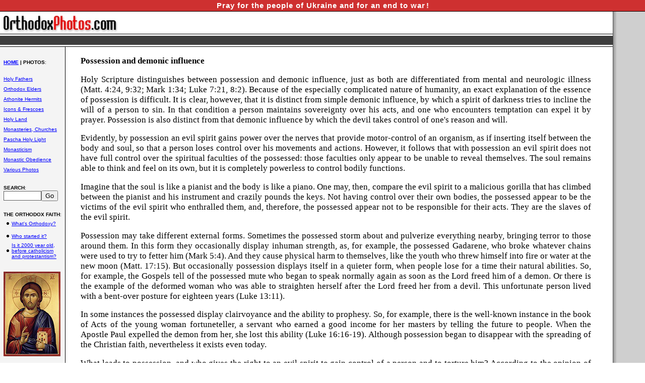

--- FILE ---
content_type: text/html
request_url: https://www.orthodoxphotos.com/readings/threshold/possession.shtml
body_size: 9169
content:
<!DOCTYPE HTML PUBLIC "-//W3C//DTD HTML 4.01 Transitional//EN">
<html>
  <head>
    <title>
      Possession and demonic influence
    </title>
    
    <style type="text/css">
      <!--
	<!-- ----------- Format Properties ----------- -->
	.mytext { font-family: Arial, Helvetica, sans-serif; font-size: 9pt}
	 A:link {text-decoration: none; color: blue}
	 A:visited {text-decoration: none; color: #800080}
	.search { width: 75px; color: black; background: white; border: #5D5D5D solid 1px }
	.link { width: 100%; border: #5D5D5D solid 1px }
	.body_text { font-family: Times New Roman; font-size: 1.04em; }
	.body_header { font-family: Times New Roman; font-size: 160% }
	.body_header_interior { font-family: Times New Roman; font-size: 105% }
	.author { font-family: Times New Roman; font-size: 12 }
	.section_listing { font-family: Arial; font-size:14 }
	.permission { font-family: Times New Roman; font-size: 100% }
        h1 { font-size: 120%; font-family: "Times New Roman"; margin-bottom: 0px; } 
        .left { float: left; margin: 0px; }
	<!-- ----------- Format Properties ----------- -->
      -->
    </style>
    <meta http-equiv="Content-Type" content="text/html;" charset="ISO-8859-1">
  </head>
  <body topmargin="0" leftmargin="0" rightmargin="0" marginwidth="0" marginheight="0"><table cellspacing="0" cellpadding="0" style="position: fixed; width: 100%; border-bottom: 1px solid black; background: #ce3030; color: white; padding-top: 2px; padding-bottom: 3px;"><tr><td><center><font style="font-weight: bold; font-size: 15px; font-family: arial; letter-spacing: 1px;">Pray for the people of Ukraine and for an end to war<font style="display: inline; position: relative; left: 2px;">!</font></font></center></td></tr></table><div style="height:22px;"><br></div>
  <!-- ----------- PASTE BELOW THE CODE ----------- -->
  <div id="fb-root"></div>
<script>(function(d, s, id) {
  var js, fjs = d.getElementsByTagName(s)[0];
  if (d.getElementById(id)) return;
  js = d.createElement(s); js.id = id;
  js.src = "//connect.facebook.net/en_GB/all.js#xfbml=1";
  fjs.parentNode.insertBefore(js, fjs);
}(document, 'script', 'facebook-jssdk'));</script>
    <table border="0" width="100%" height="40" cellpadding="0" cellspacing="0">
      <tr>
	<td width="95%">
          <table width="100%" border="0" height="40" cellpadding="0" cellspacing="0">
            <tr>
              <td height="5"></td>
	    </tr>
	    <tr>
	      <td align="left">
		<a href="/"><img src="/graphics/logo.jpg" width="234" height="40" alt="OrthodoxPhotos.com" hspace="3" border="0"></a>
        </td>
		 <td align="right">
		<div class="fb-like" data-href="https://www.facebook.com/OrthodoxPhotos" data-send="false" data-layout="button_count" data-width="450" data-show-faces="false" data-font="arial"></div>
		</td>
		</tr>
		<tr><td bgcolor="black" height="1" colspan="2"></td></tr>
	    <tr><td bgcolor="white" height="3" colspan="2"></td></tr>
	    <tr><td bgcolor="#3e3e3e" height="18" colspan="2"></td></tr>
	    <tr><td bgcolor="white" height="3" colspan="2"></td></tr>
	    <tr><td bgcolor="black" height="1" colspan="2"></td></tr>
	  </table>
	</td>
	<td width="5%" bgcolor="#cfcfcf">
          <table border="0" height="100%" cellpadding="0" cellspacing="0">
	    <tr>
	      <td height="100%" width="1" bgcolor="#4a4a4a"></td>
	      <td height="100%" width="1" bgcolor="#9d9d9d"></td>
	      <td height="100%" width="1" bgcolor="#a2a2a2"></td>
	      <td height="100%" width="1" bgcolor="#a8a8a8"></td>
	      <td height="100%" width="1" bgcolor="#b0b0b0"></td>
	      <td height="100%" width="1" bgcolor="#bababa"></td>
	      <td height="100%" width="1" bgcolor="#c3c3c3"></td>
	      <td height="100%" width="1" bgcolor="#c9c9c9"></td>
	      <td height="100%" width="1" bgcolor="#cdcdcd"></td>
	    </tr>
	  </table>
        </td>
      </tr>
    </table>
    <table border="0" width="100%" height="40" cellpadding="0" cellspacing="0">
      <tr>
	<td width="95%">
          <table border="0" height="100%" cellpadding="0" cellspacing="0">
            <tr>
	      <td width="7" bgcolor="#F4F4F4"></td>
              <td width="115" valign="top" bgcolor="#F4F4F4">
	        <table border="0" width="115" cellpadding="0" cellspacing="0"><tr><td height="36" valign="bottom"><font face="arial" size="1"><b><a href="/"><u>HOME</u></a> | PHOTOS</b>:</font></td></tr></table>
	        <table border="0" width="115" cellpadding="0" cellspacing="0"><tr><td height="18"></td></tr></table>

    <!-- tbanner --> 
          <!-- CAT: Holy Fathers -->
          <table border="0" width="115" cellpadding="0" cellspacing="0"><tr><td height="20"><font face="arial" size="1">
            <a href="/Holy_Fathers/index.shtml"><u>Holy Fathers</u></a></font></td></tr>
          </table>
          <!-- CAT: Orthodox Elders -->
          <table border="0" width="115" cellpadding="0" cellspacing="0"><tr><td height="20"><font face="arial" size="1">
            <a href="/Orthodox_Elders/index.shtml"><u>Orthodox Elders</u></a></font></td></tr>
          </table>
          <!-- CAT: Athonite Hermits -->
          <table border="0" width="115" cellpadding="0" cellspacing="0"><tr><td height="20"><font face="arial" size="1">
            <a href="/Athonite_Hermits/index.shtml"><u>Athonite Hermits</u></a></font></td></tr>
          </table>
          <!-- CAT: Icons & Frescoes -->
          <table border="0" width="115" cellpadding="0" cellspacing="0"><tr><td height="20"><font face="arial" size="1">
            <a href="/Icons_and_Frescoes/index.shtml"><u>Icons &amp; Frescoes</u></a></font></td></tr>
          </table>
          <!-- CAT: Holy Land -->
          <table border="0" width="115" cellpadding="0" cellspacing="0"><tr><td height="20"><font face="arial" size="1">
            <a href="/Holy_Land/index.shtml"><u>Holy Land</u></a></font></td></tr>
          </table>
          <!-- CAT: Monasteries, Churches -->
          <table border="0" width="115" cellpadding="0" cellspacing="0"><tr><td height="20"><font face="arial" size="1">
            <a href="/Monasteries_and_Churches/index.shtml"><u>Monasteries, Churches</u></a></font></td></tr>
          </table>
          <!-- CAT: Church Interiors
          <table border="0" width="115" cellpadding="0" cellspacing="0"><tr><td height="20"><font face="arial" size="1">
            <a href="/Church_Interiors/index.shtml"><u>Church Interiors</u></a></font></td></tr>
          </table> -->
          <!-- CAT: Pascha Holy Light -->
          <table border="0" width="115" cellpadding="0" cellspacing="0"><tr><td height="20"><font face="arial" size="1">
            <a href="/Pascha_Holy_Light/index.shtml"><u>Pascha Holy Light</u></a></font></td></tr>
          </table>
          <!-- CAT: Monasticism -->
          <table border="0" width="115" cellpadding="0" cellspacing="0"><tr><td height="20"><font face="arial" size="1">
            <a href="/Monasticism/index.shtml"><u>Monasticism</u></a></font></td></tr>
          </table>
          <!-- CAT: Monastic Obedience -->
          <table border="0" width="115" cellpadding="0" cellspacing="0"><tr><td height="20"><font face="arial" size="1">
            <a href="/Monastic_Obedience/index.shtml"><u>Monastic Obedience</u></a></font></td></tr>
          </table>
          <!-- CAT: Various Photos -->
          <table border="0" width="115" cellpadding="0" cellspacing="0"><tr><td height="20"><font face="arial" size="1">
            <a href="/Various_Photos/index.shtml"><u>Various Photos</u></a></font></td></tr>
          </table>

    		<table border="0" width="115" cellpadding="0" cellspacing="0">
		  <tr><td height="20" colspan="2"></td></tr>
		  <tr><td height="10" valign="bottom" colspan="2"><font face="arial" size="1"><b>SEARCH</b>:</font></td></tr>
		  <tr><td height="10" valign="bottom" colspan="2"><font face="arial" size="1"><form name="search" action="/cgi-bin/search.pl" method="get"><input type="text" name="keywords" class="search" value=""><input type="submit" value="Go"></form></font></td></tr>
		  <tr><td height="11" colspan="2"></td></tr>
		  <tr><td height="10" valign="bottom" colspan="2"><font face="arial" size="1"><b>THE ORTHODOX FAITH</b>:</font></td></tr>
		  <tr><td height="25" width="16" valign="middle"><center><img src="/graphics/bullet.jpg" width="5" height="5"></center></td><td><font face="arial" size="1"><a href="/readings/Orthodox_Church/origin.shtml"><u>What's Orthodoxy?</u></a></font></td></tr>
		  <tr><td height="25" width="16" valign="middle"><center><img src="/graphics/bullet.jpg" width="5" height="5"></center></td><td><font face="arial" size="1"><a href="/beginning.shtml"><u>Who started it?</u></a></font></td></tr>
		  <tr><td height="25" width="16" valign="middle"><center><img src="/graphics/bullet.jpg" width="5" height="5"></center></td><td><font face="arial" size="1"><a href="/history.shtml"><u>Is it 2000 year old,<br>before catholicism<br>and protestantism?</u></a></font></td></tr>
		  <tr><td height="25" colspan="2"></td></tr>
		  <tr><td colspan="2"><div align="left"><img src="/graphics/byzantine_icon.jpg" width="113" height="168" border="0"><br><font size="1" face="arial"><center></center></a></font></div></td></tr>
		  <tr><td height="20" colspan="2"></td></tr>
		  <tr><td height="20" valign="middle" colspan="2"><font face="arial" size="1"><b>BYZANTINE HYMNS</b>:</font></td></tr>
		</table>
		<table border="0" width="115" cellpadding="0" cellspacing="0">
		  <tr><td width="16" valign="middle"><center><img src="/graphics/bullet.jpg" width="5" height="5"></center></td><td><font face="arial" size="1">Athos Monks</font></td><td><font face="arial" size="1"><a href="/DL/hymns/athos_monks.m3u"><u>[play]</u></a></font></td></tr>
		  <tr><td width="16" valign="middle"><center><img src="/graphics/bullet.jpg" width="5" height="5"></center></td><td><font face="arial" size="1">Meteora</font></td><td><font face="arial" size="1"><a href="/DL/hymns/meteora.m3u"><u>[play]</u></a></font></td></tr>
		  <tr><td width="16" valign="middle"><center><img src="/graphics/bullet.jpg" width="5" height="5"></center></td><td><font face="arial" size="1">Th. Vassilikos</font></td><td><font face="arial" size="1"><a href="/DL/hymns/vassilikos.m3u"><u>[play]</u></a></font></td></tr>
		  <tr><td height="10" colspan="2"></td></tr>
		</table>
              </td>
	      <td width="7" bgcolor="#f4f4f4"></td>
	      <td width="1" bgcolor="black"></td>
	      <td width="30"></td>
	      <td valign="top">
		<br>
		<table border="0" width="96%" height="99%" cellpadding="0" cellspacing="0">
		  <tr>
		    <td valign="top">

    
          <font class="body_header_interior">
            <b>
              <!-- PAGE TITLE HERE -->
		Possession and demonic influence
              <!-- PAGE TITLE HERE -->
            </b>
          </font>
          <br>
          <div align="justify">
            <font class="body_text">
              <!-- START BODY HERE -->
<p><span style='color:black;mso-bidi-font-weight:bold'>H</span><span
style='color:black'>oly Scripture distinguishes between possession and demonic
influence, just as both are differentiated from mental and neurologic illness
(Matt. 4:24, 9:32; Mark 1:34; Luke 7:21, 8:2). Because of the especially
complicated nature of humanity, an exact explanation of the essence of
possession is difficult. It is clear, however, that it is distinct from simple
demonic influence, by which a spirit of darkness tries to incline the will of a
person to sin. In that condition a person maintains sovereignty over his acts,
and one who encounters temptation can expel it by prayer. Possession is also
distinct from that demonic influence by which the devil takes control of one's
reason and will.<o:p></o:p></span></p>

<p><span style='color:black'>Evidently, by possession an evil spirit gains
power over the nerves that provide motor-control of an organism, as if
inserting itself between the body and soul, so that a person loses control over
his movements and actions. However, it follows that with possession an evil
spirit does not have full control over the spiritual faculties of the
possessed: those faculties only appear to be unable to reveal themselves. The
soul remains able to think and feel on its own, but it is completely powerless
to control bodily functions. <o:p></o:p></span></p>

<p><span style='color:black'>Imagine that the soul is like a pianist and the
body is like a piano. One may, then, compare the evil spirit to a malicious
gorilla that has climbed between the pianist and his instrument and crazily
pounds the keys. Not having control over their own bodies, the possessed appear
to be the victims of the evil spirit who enthralled them, and, therefore, the
possessed appear not to be responsible for their acts. They are the slaves of
the evil spirit. <o:p></o:p></span></p>

<p><span style='color:black'>Possession may take different external forms.
Sometimes the possessed storm about and pulverize everything nearby, bringing
terror to those around them. In this form they occasionally display inhuman
strength, as, for example, the possessed Gadarene, who broke whatever chains
were used to try to fetter him (Mark 5:4). And they cause physical harm to
themselves, like the youth who threw himself into fire or water at the new moon
(Matt. 17:15). But occasionally possession displays itself in a quieter form,
when people lose for a time their natural abilities. So, for example, the
Gospels tell of the possessed mute who began to speak normally again as soon as
the Lord freed him of a demon. Or there is the example of the deformed woman
who was able to straighten herself after the Lord freed her from a devil. This
unfortunate person lived with a bent-over posture for eighteen years (Luke
13:11).<o:p></o:p></span></p>

<p><span style='color:black'>In some instances the possessed display
clairvoyance and the ability to prophesy. So, for example, there is the well-known
instance in the book of Acts of the young woman fortuneteller, a servant who
earned a good income for her masters by telling the future to people. When the
Apostle Paul expelled the demon from her, she lost this ability (Luke
16:16-19). Although possession began to disappear with the spreading of the
Christian faith, nevertheless it exists even today. <o:p></o:p></span></p>

<p><span style='color:black'>What leads to possession, and who gives the right
to an evil spirit to gain control of a person and to torture him? According to
the opinion of Prof. Kurt Koch, a German pastor who spent forty years of his
life on the problem of possession and wrote a series of serious studies on that
theme, in all the instances known to him the reason for possession was a
fascination with the occult: either the person himself was involved with the
occult at some time in his life, or he turned to servants of the occult for
help of some kind, or someone in his family had earlier been involved with the
occult. By the occult we mean such activities as the calling of spirits,
spiritualism, fortune-telling and going to fortune-tellers, yoga, extrasensory
perception, psychic healing, white and black magic, and, in general, activities
in which a person turns toward the servants of fallen spirits (even though not
consciously). In this way people involved with the occult put in danger not
only themselves but also their children and grandchildren. <o:p></o:p></span></p>

<p><span style='color:black'>In our time, a time of turning away from
Christianity and of increasing fascination with the occult, a greater and
greater quantity of people begin to fall under the power of evil spirits. It is
true that psychiatrists are embarassed to recognize the existence of evil
spirits, and, as a rule, they put cases of possession into one or another of
the categories of natural psychological illness. But the believing Christian
must understand that no kind of medicine and psychotherapy are able to expel
evil spirits. Here the power of God is essential. <o:p></o:p></span></p>

<p><span style='color:black'>Distinctive symptoms of possession that
distinguish it from natural psychological disorders are described here below
(Kurt E. Koch, <i>Demonology Past and Present</i>, Kregel Publications, Grand
Rapids, Michigan, 1973, pp. 31-52.): <o:p></o:p></span></p>

<ul type=disc>
 <li class=MsoNormal style='color:black;mso-margin-top-alt:auto;mso-margin-bottom-alt:
     auto;mso-list:l3 level1 lfo3;tab-stops:list .5in'><u>Turning away from
     everything holy and related to God</u>: Holy Communion, the Cross, the
     Bible, holy water, icons, prosphoras, incense, prayer, and so forth.
     Moreover, the possessed feels the presence of a holy object even when it
     is hidden from view; it irritates him, makes him sick, and even brings him
     to a state of violent behavior. <o:p></o:p></li>
 <li class=MsoNormal style='color:black;mso-margin-top-alt:auto;mso-margin-bottom-alt:
     auto;mso-list:l3 level1 lfo3;tab-stops:list .5in'><u>Change of voice</u>:
     This symptom is not observed in cases of normal psychological disorders.
     Because speech is controlled by the brain, over which the demons do not
     have complete control, but only over the vocal chords, the sound of the
     words that come out of the mouth of the possessed is unnatural. <o:p></o:p></li>
 <li class=MsoNormal style='color:black;mso-margin-top-alt:auto;mso-margin-bottom-alt:
     auto;mso-list:l3 level1 lfo3;tab-stops:list .5in'><u>Clairvoyance</u>:
     Demons do not know the future, just as the angels don't know it: it is
     known only to the Lord God. However, demons know the past and see much
     more of the present than normal people. Being spirits, they are able to
     nearly instantly communicate to the clairvoyant that which is happening
     far away, even in another part of the world, so that to others present it
     might seem as if the clairvoyant person knows the future. When the
     clairvoyant predicts the future, the predictions are always only guesses.
     The demons, having a vast experience of life and knowing much more about
     people, sometimes are able to successfully predict what will happen. Of
     course they are often mistaken. Besides that, sometimes their predictions
     are fulfilled not because they were ordained to happen but because the
     person himself, inspired by something regarding his future, begins
     unconsciously to strive toward it and in this way facilitates the
     realization of the prediction. <o:p></o:p></li>
 <li class=MsoNormal style='color:black;mso-margin-top-alt:auto;mso-margin-bottom-alt:
     auto;mso-list:l3 level1 lfo3;tab-stops:list .5in'><u>Instant healing</u>:
     A psychiatrist might need many years to heal a patient suffering from a
     mental disorder. Liberation from a demon happens in a moment, after which
     all the signs of possession disappear and the person becomes normal. <o:p></o:p></li>
 <li class=MsoNormal style='color:black;mso-margin-top-alt:auto;mso-margin-bottom-alt:
     auto;mso-list:l3 level1 lfo3;tab-stops:list .5in'><u>Instant
     transmigration</u>: There is a danger that an evil spirit inhabiting
     someone is able to transmigrate instantly into either the person who is
     trying to expel him or into members of the family of the possessed. This
     symptom is distinct from the danger of contagion to which doctors and
     psychiatrists are exposed. It is known that people who are continually
     involved with the mentally ill can themselves begin to display different
     psychological abnormalities. In this situation the patient himself does
     not benefit from any reduction of that which &quot;infects&quot; his
     doctor. But in instances of demonic transmigration, the person who had
     been possessed is completely liberated from possession at the same time
     that another person just as suddenly falls under the action of this
     spirit. <o:p></o:p></li>
</ul>

<p><span style='color:black'>The Lord Jesus Christ gave to His disciples
powerful means for the expulsion of demons; however, not everyone should
undertake this task. From the New Testament there is revealed one striking fact
in relation to evil spirits, namely that they absolutely are not able to
withstand the <span style='mso-bidi-font-weight:bold'>name of Christ</span>:
the Lord Jesus Christ has a complete and irresistible power over them. During
the earthly life of the Lord, His Apostles noted that a certain person had
expelled demons by the name of Christ. Confused, they told Jesus about this and
asked His permission to forbid that man to use His name. But the Lord answered
them: &quot;Forbid him not; for he that is not against us is for us&quot; (Luke
9:50). Evidently, this unknown man truly believed in Christ, although he held
himself aloof. <o:p></o:p></span></p>

<p><span style='color:black'>However, it is dangerous for an ordinary person to
enter into battle with the unclean spirits, even having the weapon of the name
of Christ. The book of Acts tells of the tremendous impression produced on
everyone by the accomplishment of miracles by the Apostles and, in part, by the
expulsion of demons. And so, the sons of a Jewish priest named Sceva,
themselves not Christian but performing exocisms for the sake of profit, wanted
to try a new method, the one that the Apostles used: they started to call on the
name of Christ to drive out the demon from some possessed person. Suddenly the
possessed said to them: &quot;<i>Jesus I know, and Paul I know; but who are ye</i>?&quot;
And here he threw himself at the exorcists, and having overpowered them, he
brought such force to bear on them that they ran from the house naked and
unmercifully beaten (Acts 19:14-17). <o:p></o:p></span></p>

<p><span style='color:black'>Thus, one can see that it is necessary to call on
the name of Christ with great faith and reverence - for the sake of someone's
salvation and not for some practical goal or from vanity. In such a situation
it is especially important to oneself to be defended by the strength of Christ
that comes from a Christian way of life. In general, the matter of the
expulsion of demons is best of all left to people empowered for this by the
Church — priests, bishops, and spiritual elders. Any personal enthusiam and
daring in this matter are extraordinarily dangerous. The devil is a very
dangerous and crafty enemy. A person presumptuously entering into open battle
with him can pay very dearly for his thoughtlessness. <o:p></o:p></span></p>

<p><span style='color:black;mso-bidi-font-weight:bold'>Demonic influence</span><span
style='color:black'> is distinguished from possession in that in the case of
demonic influence the devil seizes the very <span style='mso-bidi-font-weight:
bold'>reason</span> and <span style='mso-bidi-font-weight:bold'>will</span> of
a person. In the case of possession the devil enslaves a person's body, but his
reason and will remain relatively free, although weakened. Of course the devil
is not able to enslave our reason and will coercively. He achieves this
subjugation gradually, to the degree that the person himself falls under the
devil's influence through his own aversion to God or through a sinful life. <o:p></o:p></span></p>

<p><span style='color:black'>An example of this diabolic, demonic influence can
be seen in the traitor Judas. The words of the Gospel, &quot;<i>Then entered
Satan into Judas</i>&quot; (Luke 22:3), speak not about the possession of the
disciple-traitor but about the enslavement of his will. Initially, Judas
subscribed to the kind and unselfish motives of the Apostles. But in a short
time he cooled toward Christ and became disenchanted with the usefulness of his
mission. So that his efforts would not completely go to waste, he began to
secretly reward himself from the general cashbox, to which kind people had
contributed for the needs of the Apostles and for aid for the poor. He himself
did not notice how the devil gradually darkened his consciousness and began to
direct his will. Finally, at the Last Supper the devil completely conquered the
unfortunate disciple and pulled him first to vile betrayal and then to suicide.
<o:p></o:p></span></p>

<p><span style='color:black'>We see another example of demonic influence in the
Jewish leaders and scribes who were antagonistic toward Christ. They disputed
and rejected all that He said, and they censured and ridiculed all that was
greatest and most noble that He did. These proud men did not see how the devil
controlled their consciousness and will in order to hinder the salvation of
mankind. And this is the reason the Lord said to them: &quot;<i>Ye are of your
father the devil, and the lusts of your father ye will do</i>&quot; (John
8:44). Over the period of the history of the Church, there have been many
similar antagonists to God, especially in the days of the Revolution in
much-suffering Russia. <o:p></o:p></span></p>

<p><span style='color:black'>People under demonic influence are not simply
people ignorant in a religious sense or ordinary sinners; these are people <i>&quot;In
whom the god of this world hath blinded their minds</i>&quot; (2 Cor. 4:4) and
whom he uses in the fight against God. The possessed are the pitiable victims
of the evil one; those under demonic influence are his active servants.<o:p></o:p></span></p>
	        <ul>
		  <font class="section_listing">
		  <li><b><a href="/readings/threshold/index.shtml"><font color="blue"><u>Introduction</u></font></a></b>
		  <li><b><a href="/readings/threshold/holy_scripture.shtml"><font color="blue"><u>Holy Scripture on evil spirits</u></font></a></b>
		  <li><b><a href="/readings/threshold/new_testament.shtml"><font color="blue"><u>New Testament Scriptures on evil spirits</u></font></a></b>
		  <li><b>Possession and demonic influence</b>
		  <li><b><a href="/readings/threshold/nets.shtml"><font color="blue"><u>The nets of the evil one</u></font></a></b>
		  <li><b><a href="/readings/threshold/occult.shtml"><font color="blue"><u>The enticement of the occult</u></font></a></b>
		  <li><b><a href="/readings/threshold/guarding.shtml"><font color="blue"><u>Means of guarding against evil spirits</u></font></a></b>
		  <li><b><a href="/readings/threshold/cross.shtml"><font color="blue"><u>Troparion to the life-giving Cross</u></font></a></b>
		  <li><b><a href="/readings/threshold/prayer.shtml"><font color="blue"><u>Prayer to the Holy Cross</u></font></a></b>
		  <li><b><a href="/readings/threshold/psalm.shtml"><font color="blue"><u>Psalm 90 (91)</u></font></a></b>
		  <li><b><a href="/readings/threshold/prayer2.shtml"><font color="blue"><u>Prayer against demonic snares</u></font></a></b>
		  <li><b><a href="/readings/threshold/threshold.shtml"><font color="blue"><u>The kingdom of satan at the threshold of fiery gehenna</u></font></a></b>
		  <li><b><a href="/readings/threshold/conclusion.shtml"><font color="blue"><u>Conclusion</u></font></a></b>
		</font>
		</ul>
		<b><font class="section_listing">Addendum</font></b>
		<ul>
		  <font class="section_listing">
		  <li><b><a href="/readings/threshold/prayer3.shtml"><font color="blue"><u>Prayer by a priest for a home troubled by evil spirits</u></font></a></b>
		  <li><b><a href="/readings/threshold/prayer4.shtml"><font color="blue"><u>Prayer of interdiction of St. Basil the Great</u></font></a></b>
		</font>
		</ul>
		<b><font class="section_listing">Return to the <a href="/readings/threshold"><u>first page</u></a></b></font>
              <!-- END BODY HERE -->
            </font>
          </div>
    <br>
		    </td>
 		  </tr>
 		  <tr>
 		    <td valign="bottom">
 		      <table border="0" width="100%"><tr><td>
 		      <center><font face="arial" size="2">

    			<br><br>
			<br><br>
			[ <a href="/resources.shtml"><u>Orthodox Resources</u></a> / <a href="/multimedia.shtml"><u>Multimedia</u></a> / <a href="/screensavers.shtml"><u>Screen Savers</u></a> ]<br>
			[ <a href="javascript:window.external.AddFavorite('http://www.OrthodoxPhotos.com', 'OrthodoxPhotos.com - Orthodox Photo Gallery')"><u>Bookmark OrthodoxPhotos.com</u></a> / <a href="/index.shtml"><u>Homepage</u></a> ]
			</u><br><br>
			<font class="body_text">Recommended books for: <a href="/books.shtml"><u>orthodox</u></a> & <a href="/booksnon.shtml"><u>non-orthodox</u></a> people</font><br>
			<br><br><br><br><br>
&nbsp;&nbsp;&nbsp;&nbsp;&nbsp;&nbsp;&nbsp;&nbsp;&nbsp;&nbsp;&nbsp;&nbsp;&nbsp;&nbsp;&nbsp;&nbsp;&nbsp;&nbsp;&nbsp;&nbsp;&nbsp;&nbsp;&nbsp;
&nbsp;&nbsp;&nbsp;&nbsp;&nbsp;&nbsp;&nbsp;&nbsp;&nbsp;&nbsp;&nbsp;&nbsp;&nbsp;&nbsp;&nbsp;&nbsp;&nbsp;&nbsp;&nbsp;&nbsp;&nbsp;&nbsp;&nbsp;
&nbsp;&nbsp;&nbsp;&nbsp;&nbsp;&nbsp;&nbsp;&nbsp;&nbsp;&nbsp;&nbsp;&nbsp;&nbsp;&nbsp;&nbsp;&nbsp;&nbsp;&nbsp;&nbsp;&nbsp;&nbsp;&nbsp;&nbsp;
&nbsp;&nbsp;&nbsp;&nbsp;&nbsp;&nbsp;&nbsp;&nbsp;&nbsp;&nbsp;&nbsp;&nbsp;&nbsp;&nbsp;&nbsp;&nbsp;&nbsp;&nbsp;&nbsp;&nbsp;&nbsp;&nbsp;&nbsp;
&nbsp;&nbsp;&nbsp;&nbsp;&nbsp;&nbsp;&nbsp;&nbsp;&nbsp;&nbsp;&nbsp;&nbsp;&nbsp;&nbsp;&nbsp;&nbsp;&nbsp;&nbsp;&nbsp;&nbsp;&nbsp;&nbsp;&nbsp;
&nbsp;&nbsp;&nbsp;&nbsp;&nbsp;&nbsp;&nbsp;&nbsp;&nbsp;&nbsp;&nbsp;&nbsp;&nbsp;&nbsp;&nbsp;&nbsp;&nbsp;&nbsp;&nbsp;&nbsp;&nbsp;&nbsp;&nbsp;
&nbsp;&nbsp;&nbsp;&nbsp;&nbsp;&nbsp;&nbsp;&nbsp;&nbsp;&nbsp;&nbsp;&nbsp;&nbsp;&nbsp;&nbsp;&nbsp;&nbsp;&nbsp;&nbsp;&nbsp;&nbsp;&nbsp;&nbsp;
&nbsp;&nbsp;&nbsp;&nbsp;&nbsp;&nbsp;&nbsp;&nbsp;&nbsp;&nbsp;&nbsp;&nbsp;&nbsp;&nbsp;&nbsp;&nbsp;&nbsp;&nbsp;&nbsp;&nbsp;&nbsp;&nbsp;&nbsp;
&nbsp;&nbsp;&nbsp;&nbsp;&nbsp;&nbsp;&nbsp;&nbsp;&nbsp;&nbsp;&nbsp;&nbsp;&nbsp;&nbsp;&nbsp;&nbsp;&nbsp;&nbsp;&nbsp;&nbsp;&nbsp;&nbsp;&nbsp;
&nbsp;&nbsp;&nbsp;&nbsp;&nbsp;&nbsp;&nbsp;&nbsp;&nbsp;&nbsp;&nbsp;&nbsp;&nbsp;&nbsp;&nbsp;&nbsp;&nbsp;&nbsp;&nbsp;&nbsp;&nbsp;&nbsp;&nbsp;
&nbsp;&nbsp;&nbsp;&nbsp;&nbsp;&nbsp;&nbsp;&nbsp;&nbsp;&nbsp;&nbsp;&nbsp;&nbsp;&nbsp;&nbsp;&nbsp;&nbsp;&nbsp;&nbsp;&nbsp;&nbsp;&nbsp;&nbsp;
		      </td></tr></table>
		      </font></center>
		    </td>
		  </tr>
	        </table>
	      </td>
	    </tr>
          </table>
        </td>
	<td width="5%" bgcolor="#cfcfcf">
          <table border="0" height="100%" cellpadding="0" cellspacing="0">
	    <tr>
	      <td height="100%" width="1" bgcolor="#4a4a4a"></td>
	      <td height="100%" width="1" bgcolor="#9d9d9d"></td>
	      <td height="100%" width="1" bgcolor="#a2a2a2"></td>
	      <td height="100%" width="1" bgcolor="#a8a8a8"></td>
	      <td height="100%" width="1" bgcolor="#b0b0b0"></td>
	      <td height="100%" width="1" bgcolor="#bababa"></td>
	      <td height="100%" width="1" bgcolor="#c3c3c3"></td>
	      <td height="100%" width="1" bgcolor="#c9c9c9"></td>
	      <td height="100%" width="1" bgcolor="#cdcdcd"></td>
	    </tr>
	  </table>
        </td>
      </tr>
    </table> 
    <table border="0" width="100%" cellpadding="0" cellspacing="0">
      <tr>
	<td width="95%" height="1" bgcolor="black"></td>
	<td width="5%" bgcolor="#cfcfcf">
          <table border="0" height="100%" cellpadding="0" cellspacing="0">
	    <tr>
	      <td height="100%" width="1" bgcolor="#4a4a4a"></td>
	      <td height="100%" width="1" bgcolor="#9d9d9d"></td>
	      <td height="100%" width="1" bgcolor="#a2a2a2"></td>
	      <td height="100%" width="1" bgcolor="#a8a8a8"></td>
	      <td height="100%" width="1" bgcolor="#b0b0b0"></td>
	      <td height="100%" width="1" bgcolor="#bababa"></td>
	      <td height="100%" width="1" bgcolor="#c3c3c3"></td>
	      <td height="100%" width="1" bgcolor="#c9c9c9"></td>
	      <td height="100%" width="1" bgcolor="#cdcdcd"></td>
	    </tr>
	  </table>
        </td>
      </tr>
      <tr>
	<td width="95%">
	  <center>
            <font face="arial" size="1">
 	      Copyright &copy; 2003 - 2022 OrthodoxPhotos.com All rights reserved.<br>

<script>
  (function(i,s,o,g,r,a,m){i['GoogleAnalyticsObject']=r;i[r]=i[r]||function(){
  (i[r].q=i[r].q||[]).push(arguments)},i[r].l=1*new Date();a=s.createElement(o),
  m=s.getElementsByTagName(o)[0];a.async=1;a.src=g;m.parentNode.insertBefore(a,m)
  })(window,document,'script','//www.google-analytics.com/analytics.js','ga');

  ga('create', 'UA-64765203-1', 'auto');
  ga('send', 'pageview');

</script>

<br>

<!--begin of www.orthodox-christianity.org
<a href="http://www.orthodox-christianity.org/?from=19683"><img
src="http://www.orthodox-christianity.org/images/en-80x15-OR-white.gif"
title="Orthodox Christianity.com" width=80 height=15 border=0></a>
end of www.orthodox-christianity.org-->

	    </font>
  	  </center>
	</td>
	<td width="5%" bgcolor="#cfcfcf" height="40">
          <table border="0" height="100%" cellpadding="0" cellspacing="0">
	    <tr>
	      <td height="100%" width="1" bgcolor="#4a4a4a"></td>
	      <td height="100%" width="1" bgcolor="#9d9d9d"></td>
	      <td height="100%" width="1" bgcolor="#a2a2a2"></td>
	      <td height="100%" width="1" bgcolor="#a8a8a8"></td>
	      <td height="100%" width="1" bgcolor="#b0b0b0"></td>
	      <td height="100%" width="1" bgcolor="#bababa"></td>
	      <td height="100%" width="1" bgcolor="#c3c3c3"></td>
	      <td height="100%" width="1" bgcolor="#c9c9c9"></td>
	      <td height="100%" width="1" bgcolor="#cdcdcd"></td>
	    </tr>
	  </table>
        </td>
      </tr>
    </table>
  </body>
</html>















--- FILE ---
content_type: text/plain
request_url: https://www.google-analytics.com/j/collect?v=1&_v=j102&a=1151720973&t=pageview&_s=1&dl=https%3A%2F%2Fwww.orthodoxphotos.com%2Freadings%2Fthreshold%2Fpossession.shtml&ul=en-us%40posix&dt=Possession%20and%20demonic%20influence&sr=1280x720&vp=1280x720&_u=IEBAAEABAAAAACAAI~&jid=66669490&gjid=209813912&cid=1413861278.1769082247&tid=UA-64765203-1&_gid=374158700.1769082247&_r=1&_slc=1&z=1713966092
body_size: -452
content:
2,cG-JXB8VR7RMP